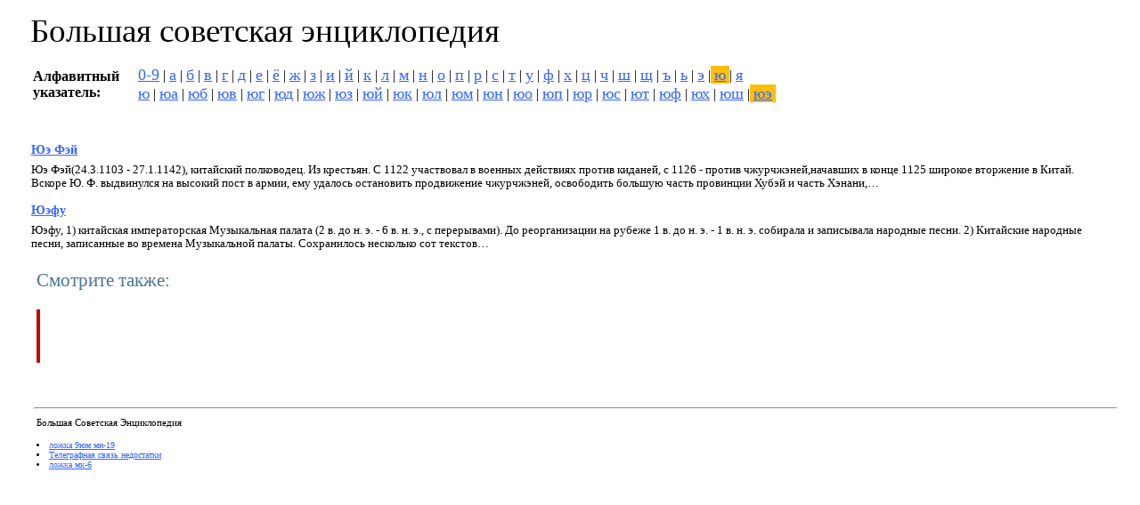

--- FILE ---
content_type: text/html; charset=windows-1251
request_url: http://bse.info-spravka.ru/bse/symb_1020
body_size: 6538
content:
<?xml version="1" encoding="windows-1251"?>
<!DOCTYPE html PUBLIC "-//W3C//DTD XHTML 1.0 Transitional//EN" "http://www.w3.org/TR/xhtml1/DTD/xhtml1-transitional.dtd">
<html xmlns="http://www.w3.org/1999/xhtml" xml:lang="ru" lang="ru">
  <head>
    <meta content="text/html; charset=windows-1251" http-equiv="Content-Type" />
    <title>Термины начинающиеся на "юэ" &mdash; Большая Советская Энциклопедия</title>
    
    <link rel="stylesheet" href="/css/default.css" type="text/css" />
  </head>
<body>

<div class="head"><a href="/">Большая советская энциклопедия</a></div>


<table class="menu">
<tr>
<td class="m_1">Алфавитный<br />указатель:</td>
<td class="m_2">
<div style="display:none"><div id="curr"><div id="id_curr"></div></div></div>
<script language="javascript">
    var cur_block = '1023';
    function menu(id) {
        document.getElementById(cur_block).style.display = 'none';
        document.getElementById(id).style.display = 'block';
        
        document.getElementById('id_'+cur_block).className = 'menu_2';
        document.getElementById('id_'+id).className = 'menu_1';
        
        cur_block = id;
    }
</script>
<div><span class="menu_2"><a href="/bse/symb_9999">0-9</a></span>|<span class="menu_2" id="id_33"><a href="/bse/symb_33" onclick="menu(33); return false;">а</a></span>|<span class="menu_2" id="id_66"><a href="/bse/symb_66" onclick="menu(66); return false;">б</a></span>|<span class="menu_2" id="id_99"><a href="/bse/symb_99" onclick="menu(99); return false;">в</a></span>|<span class="menu_2" id="id_132"><a href="/bse/symb_132" onclick="menu(132); return false;">г</a></span>|<span class="menu_2" id="id_165"><a href="/bse/symb_165" onclick="menu(165); return false;">д</a></span>|<span class="menu_2" id="id_198"><a href="/bse/symb_198" onclick="menu(198); return false;">е</a></span>|<span class="menu_2" id="id_231"><a href="/bse/symb_231" onclick="menu(231); return false;">ё</a></span>|<span class="menu_2" id="id_264"><a href="/bse/symb_264" onclick="menu(264); return false;">ж</a></span>|<span class="menu_2" id="id_297"><a href="/bse/symb_297" onclick="menu(297); return false;">з</a></span>|<span class="menu_2" id="id_330"><a href="/bse/symb_330" onclick="menu(330); return false;">и</a></span>|<span class="menu_2" id="id_363"><a href="/bse/symb_363" onclick="menu(363); return false;">й</a></span>|<span class="menu_2" id="id_396"><a href="/bse/symb_396" onclick="menu(396); return false;">к</a></span>|<span class="menu_2" id="id_429"><a href="/bse/symb_429" onclick="menu(429); return false;">л</a></span>|<span class="menu_2" id="id_462"><a href="/bse/symb_462" onclick="menu(462); return false;">м</a></span>|<span class="menu_2" id="id_495"><a href="/bse/symb_495" onclick="menu(495); return false;">н</a></span>|<span class="menu_2" id="id_528"><a href="/bse/symb_528" onclick="menu(528); return false;">о</a></span>|<span class="menu_2" id="id_561"><a href="/bse/symb_561" onclick="menu(561); return false;">п</a></span>|<span class="menu_2" id="id_594"><a href="/bse/symb_594" onclick="menu(594); return false;">р</a></span>|<span class="menu_2" id="id_627"><a href="/bse/symb_627" onclick="menu(627); return false;">с</a></span>|<span class="menu_2" id="id_660"><a href="/bse/symb_660" onclick="menu(660); return false;">т</a></span>|<span class="menu_2" id="id_693"><a href="/bse/symb_693" onclick="menu(693); return false;">у</a></span>|<span class="menu_2" id="id_726"><a href="/bse/symb_726" onclick="menu(726); return false;">ф</a></span>|<span class="menu_2" id="id_759"><a href="/bse/symb_759" onclick="menu(759); return false;">х</a></span>|<span class="menu_2" id="id_792"><a href="/bse/symb_792" onclick="menu(792); return false;">ц</a></span>|<span class="menu_2" id="id_825"><a href="/bse/symb_825" onclick="menu(825); return false;">ч</a></span>|<span class="menu_2" id="id_858"><a href="/bse/symb_858" onclick="menu(858); return false;">ш</a></span>|<span class="menu_2" id="id_891"><a href="/bse/symb_891" onclick="menu(891); return false;">щ</a></span>|<span class="menu_2" id="id_924"><a href="/bse/symb_924" onclick="menu(924); return false;">ъ</a></span>|<span class="menu_2" id="id_957"><a href="/bse/symb_957" onclick="menu(957); return false;">ь</a></span>|<span class="menu_2" id="id_990"><a href="/bse/symb_990" onclick="menu(990); return false;">э</a></span>|<span class="menu_1" id="id_1023"><a href="/bse/symb_1023" onclick="menu(1023); return false;">ю</a></span>|<span class="menu_2" id="id_1056"><a href="/bse/symb_1056" onclick="menu(1056); return false;">я</a></span></div><div><div id="33" style="display:none"><span class="menu_2"><a href="/bse/symb_33">а</a></span>|<span class="menu_2"><a href="/bse/symb_1">аа</a></span>|<span class="menu_2"><a href="/bse/symb_2">аб</a></span>|<span class="menu_2"><a href="/bse/symb_3">ав</a></span>|<span class="menu_2"><a href="/bse/symb_4">аг</a></span>|<span class="menu_2"><a href="/bse/symb_5">ад</a></span>|<span class="menu_2"><a href="/bse/symb_8">аж</a></span>|<span class="menu_2"><a href="/bse/symb_9">аз</a></span>|<span class="menu_2"><a href="/bse/symb_10">аи</a></span>|<span class="menu_2"><a href="/bse/symb_11">ай</a></span>|<span class="menu_2"><a href="/bse/symb_12">ак</a></span>|<span class="menu_2"><a href="/bse/symb_13">ал</a></span>|<span class="menu_2"><a href="/bse/symb_14">ам</a></span>|<span class="menu_2"><a href="/bse/symb_15">ан</a></span>|<span class="menu_2"><a href="/bse/symb_16">ао</a></span>|<span class="menu_2"><a href="/bse/symb_17">ап</a></span>|<span class="menu_2"><a href="/bse/symb_18">ар</a></span>|<span class="menu_2"><a href="/bse/symb_19">ас</a></span>|<span class="menu_2"><a href="/bse/symb_20">ат</a></span>|<span class="menu_2"><a href="/bse/symb_21">ау</a></span>|<span class="menu_2"><a href="/bse/symb_22">аф</a></span>|<span class="menu_2"><a href="/bse/symb_23">ах</a></span>|<span class="menu_2"><a href="/bse/symb_24">ац</a></span>|<span class="menu_2"><a href="/bse/symb_25">ач</a></span>|<span class="menu_2"><a href="/bse/symb_26">аш</a></span>|<span class="menu_2"><a href="/bse/symb_27">ащ</a></span>|<span class="menu_2"><a href="/bse/symb_30">аэ</a></span>|<span class="menu_2"><a href="/bse/symb_31">аю</a></span>|<span class="menu_2"><a href="/bse/symb_32">ая</a></span></div>
<div id="66" style="display:none"><span class="menu_2"><a href="/bse/symb_66">б</a></span>|<span class="menu_2"><a href="/bse/symb_34">ба</a></span>|<span class="menu_2"><a href="/bse/symb_36">бв</a></span>|<span class="menu_2"><a href="/bse/symb_38">бд</a></span>|<span class="menu_2"><a href="/bse/symb_39">бе</a></span>|<span class="menu_2"><a href="/bse/symb_40">бё</a></span>|<span class="menu_2"><a href="/bse/symb_41">бж</a></span>|<span class="menu_2"><a href="/bse/symb_42">бз</a></span>|<span class="menu_2"><a href="/bse/symb_43">би</a></span>|<span class="menu_2"><a href="/bse/symb_46">бл</a></span>|<span class="menu_2"><a href="/bse/symb_49">бо</a></span>|<span class="menu_2"><a href="/bse/symb_50">бп</a></span>|<span class="menu_2"><a href="/bse/symb_51">бр</a></span>|<span class="menu_2"><a href="/bse/symb_54">бу</a></span>|<span class="menu_2"><a href="/bse/symb_56">бх</a></span>|<span class="menu_2"><a href="/bse/symb_62">бь</a></span>|<span class="menu_2"><a href="/bse/symb_63">бэ</a></span>|<span class="menu_2"><a href="/bse/symb_64">бю</a></span>|<span class="menu_2"><a href="/bse/symb_65">бя</a></span></div>
<div id="99" style="display:none"><span class="menu_2"><a href="/bse/symb_99">в</a></span>|<span class="menu_2"><a href="/bse/symb_67">ва</a></span>|<span class="menu_2"><a href="/bse/symb_69">вв</a></span>|<span class="menu_2"><a href="/bse/symb_70">вг</a></span>|<span class="menu_2"><a href="/bse/symb_71">вд</a></span>|<span class="menu_2"><a href="/bse/symb_72">ве</a></span>|<span class="menu_2"><a href="/bse/symb_73">вё</a></span>|<span class="menu_2"><a href="/bse/symb_75">вз</a></span>|<span class="menu_2"><a href="/bse/symb_76">ви</a></span>|<span class="menu_2"><a href="/bse/symb_78">вк</a></span>|<span class="menu_2"><a href="/bse/symb_79">вл</a></span>|<span class="menu_2"><a href="/bse/symb_80">вм</a></span>|<span class="menu_2"><a href="/bse/symb_81">вн</a></span>|<span class="menu_2"><a href="/bse/symb_82">во</a></span>|<span class="menu_2"><a href="/bse/symb_83">вп</a></span>|<span class="menu_2"><a href="/bse/symb_84">вр</a></span>|<span class="menu_2"><a href="/bse/symb_85">вс</a></span>|<span class="menu_2"><a href="/bse/symb_86">вт</a></span>|<span class="menu_2"><a href="/bse/symb_87">ву</a></span>|<span class="menu_2"><a href="/bse/symb_88">вф</a></span>|<span class="menu_2"><a href="/bse/symb_89">вх</a></span>|<span class="menu_2"><a href="/bse/symb_90">вц</a></span>|<span class="menu_2"><a href="/bse/symb_91">вч</a></span>|<span class="menu_2"><a href="/bse/symb_92">вш</a></span>|<span class="menu_2"><a href="/bse/symb_93">вщ</a></span>|<span class="menu_2"><a href="/bse/symb_95">вь</a></span>|<span class="menu_2"><a href="/bse/symb_96">вэ</a></span>|<span class="menu_2"><a href="/bse/symb_97">вю</a></span>|<span class="menu_2"><a href="/bse/symb_98">вя</a></span></div>
<div id="132" style="display:none"><span class="menu_2"><a href="/bse/symb_132">г</a></span>|<span class="menu_2"><a href="/bse/symb_100">га</a></span>|<span class="menu_2"><a href="/bse/symb_101">гб</a></span>|<span class="menu_2"><a href="/bse/symb_102">гв</a></span>|<span class="menu_2"><a href="/bse/symb_104">гд</a></span>|<span class="menu_2"><a href="/bse/symb_105">ге</a></span>|<span class="menu_2"><a href="/bse/symb_106">гё</a></span>|<span class="menu_2"><a href="/bse/symb_107">гж</a></span>|<span class="menu_2"><a href="/bse/symb_108">гз</a></span>|<span class="menu_2"><a href="/bse/symb_109">ги</a></span>|<span class="menu_2"><a href="/bse/symb_112">гл</a></span>|<span class="menu_2"><a href="/bse/symb_113">гм</a></span>|<span class="menu_2"><a href="/bse/symb_114">гн</a></span>|<span class="menu_2"><a href="/bse/symb_115">го</a></span>|<span class="menu_2"><a href="/bse/symb_116">гп</a></span>|<span class="menu_2"><a href="/bse/symb_117">гр</a></span>|<span class="menu_2"><a href="/bse/symb_118">гс</a></span>|<span class="menu_2"><a href="/bse/symb_120">гу</a></span>|<span class="menu_2"><a href="/bse/symb_122">гх</a></span>|<span class="menu_2"><a href="/bse/symb_128">гь</a></span>|<span class="menu_2"><a href="/bse/symb_129">гэ</a></span>|<span class="menu_2"><a href="/bse/symb_130">гю</a></span>|<span class="menu_2"><a href="/bse/symb_131">гя</a></span></div>
<div id="165" style="display:none"><span class="menu_2"><a href="/bse/symb_165">д</a></span>|<span class="menu_2"><a href="/bse/symb_133">да</a></span>|<span class="menu_2"><a href="/bse/symb_135">дв</a></span>|<span class="menu_2"><a href="/bse/symb_137">дд</a></span>|<span class="menu_2"><a href="/bse/symb_138">де</a></span>|<span class="menu_2"><a href="/bse/symb_139">дё</a></span>|<span class="menu_2"><a href="/bse/symb_140">дж</a></span>|<span class="menu_2"><a href="/bse/symb_141">дз</a></span>|<span class="menu_2"><a href="/bse/symb_142">ди</a></span>|<span class="menu_2"><a href="/bse/symb_145">дл</a></span>|<span class="menu_2"><a href="/bse/symb_146">дм</a></span>|<span class="menu_2"><a href="/bse/symb_147">дн</a></span>|<span class="menu_2"><a href="/bse/symb_148">до</a></span>|<span class="menu_2"><a href="/bse/symb_149">дп</a></span>|<span class="menu_2"><a href="/bse/symb_150">др</a></span>|<span class="menu_2"><a href="/bse/symb_153">ду</a></span>|<span class="menu_2"><a href="/bse/symb_155">дх</a></span>|<span class="menu_2"><a href="/bse/symb_161">дь</a></span>|<span class="menu_2"><a href="/bse/symb_162">дэ</a></span>|<span class="menu_2"><a href="/bse/symb_163">дю</a></span>|<span class="menu_2"><a href="/bse/symb_164">дя</a></span></div>
<div id="198" style="display:none"><span class="menu_2"><a href="/bse/symb_198">е</a></span>|<span class="menu_2"><a href="/bse/symb_166">еа</a></span>|<span class="menu_2"><a href="/bse/symb_168">ев</a></span>|<span class="menu_2"><a href="/bse/symb_169">ег</a></span>|<span class="menu_2"><a href="/bse/symb_170">ед</a></span>|<span class="menu_2"><a href="/bse/symb_173">еж</a></span>|<span class="menu_2"><a href="/bse/symb_174">ез</a></span>|<span class="menu_2"><a href="/bse/symb_176">ей</a></span>|<span class="menu_2"><a href="/bse/symb_177">ек</a></span>|<span class="menu_2"><a href="/bse/symb_178">ел</a></span>|<span class="menu_2"><a href="/bse/symb_179">ем</a></span>|<span class="menu_2"><a href="/bse/symb_180">ен</a></span>|<span class="menu_2"><a href="/bse/symb_181">ео</a></span>|<span class="menu_2"><a href="/bse/symb_182">еп</a></span>|<span class="menu_2"><a href="/bse/symb_183">ер</a></span>|<span class="menu_2"><a href="/bse/symb_184">ес</a></span>|<span class="menu_2"><a href="/bse/symb_185">ет</a></span>|<span class="menu_2"><a href="/bse/symb_187">еф</a></span>|<span class="menu_2"><a href="/bse/symb_188">ех</a></span>|<span class="menu_2"><a href="/bse/symb_191">еш</a></span>|<span class="menu_2"><a href="/bse/symb_195">еэ</a></span>|<span class="menu_2"><a href="/bse/symb_197">ея</a></span></div>
<div id="231" style="display:none"><span class="menu_2"><a href="/bse/symb_231">ё</a></span>|<span class="menu_2"><a href="/bse/symb_203">ёд</a></span>|<span class="menu_2"><a href="/bse/symb_206">ёж</a></span>|<span class="menu_2"><a href="/bse/symb_212">ём</a></span>|<span class="menu_2"><a href="/bse/symb_216">ёр</a></span>|<span class="menu_2"><a href="/bse/symb_217">ёс</a></span>|<span class="menu_2"><a href="/bse/symb_221">ёх</a></span></div>
<div id="264" style="display:none"><span class="menu_2"><a href="/bse/symb_264">ж</a></span>|<span class="menu_2"><a href="/bse/symb_232">жа</a></span>|<span class="menu_2"><a href="/bse/symb_233">жб</a></span>|<span class="menu_2"><a href="/bse/symb_234">жв</a></span>|<span class="menu_2"><a href="/bse/symb_235">жг</a></span>|<span class="menu_2"><a href="/bse/symb_236">жд</a></span>|<span class="menu_2"><a href="/bse/symb_237">же</a></span>|<span class="menu_2"><a href="/bse/symb_238">жё</a></span>|<span class="menu_2"><a href="/bse/symb_241">жи</a></span>|<span class="menu_2"><a href="/bse/symb_244">жл</a></span>|<span class="menu_2"><a href="/bse/symb_245">жм</a></span>|<span class="menu_2"><a href="/bse/symb_246">жн</a></span>|<span class="menu_2"><a href="/bse/symb_247">жо</a></span>|<span class="menu_2"><a href="/bse/symb_249">жр</a></span>|<span class="menu_2"><a href="/bse/symb_252">жу</a></span>|<span class="menu_2"><a href="/bse/symb_261">жэ</a></span>|<span class="menu_2"><a href="/bse/symb_262">жю</a></span>|<span class="menu_2"><a href="/bse/symb_263">жя</a></span></div>
<div id="297" style="display:none"><span class="menu_2"><a href="/bse/symb_297">з</a></span>|<span class="menu_2"><a href="/bse/symb_265">за</a></span>|<span class="menu_2"><a href="/bse/symb_266">зб</a></span>|<span class="menu_2"><a href="/bse/symb_267">зв</a></span>|<span class="menu_2"><a href="/bse/symb_268">зг</a></span>|<span class="menu_2"><a href="/bse/symb_269">зд</a></span>|<span class="menu_2"><a href="/bse/symb_270">зе</a></span>|<span class="menu_2"><a href="/bse/symb_271">зё</a></span>|<span class="menu_2"><a href="/bse/symb_274">зи</a></span>|<span class="menu_2"><a href="/bse/symb_277">зл</a></span>|<span class="menu_2"><a href="/bse/symb_278">зм</a></span>|<span class="menu_2"><a href="/bse/symb_279">зн</a></span>|<span class="menu_2"><a href="/bse/symb_280">зо</a></span>|<span class="menu_2"><a href="/bse/symb_282">зр</a></span>|<span class="menu_2"><a href="/bse/symb_285">зу</a></span>|<span class="menu_2"><a href="/bse/symb_295">зю</a></span>|<span class="menu_2"><a href="/bse/symb_296">зя</a></span></div>
<div id="330" style="display:none"><span class="menu_2"><a href="/bse/symb_330">и</a></span>|<span class="menu_2"><a href="/bse/symb_298">иа</a></span>|<span class="menu_2"><a href="/bse/symb_299">иб</a></span>|<span class="menu_2"><a href="/bse/symb_300">ив</a></span>|<span class="menu_2"><a href="/bse/symb_301">иг</a></span>|<span class="menu_2"><a href="/bse/symb_302">ид</a></span>|<span class="menu_2"><a href="/bse/symb_303">ие</a></span>|<span class="menu_2"><a href="/bse/symb_305">иж</a></span>|<span class="menu_2"><a href="/bse/symb_306">из</a></span>|<span class="menu_2"><a href="/bse/symb_307">ии</a></span>|<span class="menu_2"><a href="/bse/symb_308">ий</a></span>|<span class="menu_2"><a href="/bse/symb_309">ик</a></span>|<span class="menu_2"><a href="/bse/symb_310">ил</a></span>|<span class="menu_2"><a href="/bse/symb_311">им</a></span>|<span class="menu_2"><a href="/bse/symb_312">ин</a></span>|<span class="menu_2"><a href="/bse/symb_313">ио</a></span>|<span class="menu_2"><a href="/bse/symb_314">ип</a></span>|<span class="menu_2"><a href="/bse/symb_315">ир</a></span>|<span class="menu_2"><a href="/bse/symb_316">ис</a></span>|<span class="menu_2"><a href="/bse/symb_317">ит</a></span>|<span class="menu_2"><a href="/bse/symb_318">иу</a></span>|<span class="menu_2"><a href="/bse/symb_319">иф</a></span>|<span class="menu_2"><a href="/bse/symb_320">их</a></span>|<span class="menu_2"><a href="/bse/symb_321">иц</a></span>|<span class="menu_2"><a href="/bse/symb_322">ич</a></span>|<span class="menu_2"><a href="/bse/symb_323">иш</a></span>|<span class="menu_2"><a href="/bse/symb_328">ию</a></span>|<span class="menu_2"><a href="/bse/symb_329">ия</a></span></div>
<div id="363" style="display:none"><span class="menu_2"><a href="/bse/symb_363">й</a></span>|<span class="menu_2"><a href="/bse/symb_336">йе</a></span>|<span class="menu_2"><a href="/bse/symb_340">йи</a></span>|<span class="menu_2"><a href="/bse/symb_343">йл</a></span>|<span class="menu_2"><a href="/bse/symb_346">йо</a></span></div>
<div id="396" style="display:none"><span class="menu_2"><a href="/bse/symb_396">к</a></span>|<span class="menu_2"><a href="/bse/symb_364">ка</a></span>|<span class="menu_2"><a href="/bse/symb_366">кв</a></span>|<span class="menu_2"><a href="/bse/symb_369">ке</a></span>|<span class="menu_2"><a href="/bse/symb_370">кё</a></span>|<span class="menu_2"><a href="/bse/symb_372">кз</a></span>|<span class="menu_2"><a href="/bse/symb_373">ки</a></span>|<span class="menu_2"><a href="/bse/symb_376">кл</a></span>|<span class="menu_2"><a href="/bse/symb_377">км</a></span>|<span class="menu_2"><a href="/bse/symb_378">кн</a></span>|<span class="menu_2"><a href="/bse/symb_379">ко</a></span>|<span class="menu_2"><a href="/bse/symb_380">кп</a></span>|<span class="menu_2"><a href="/bse/symb_381">кр</a></span>|<span class="menu_2"><a href="/bse/symb_382">кс</a></span>|<span class="menu_2"><a href="/bse/symb_383">кт</a></span>|<span class="menu_2"><a href="/bse/symb_384">ку</a></span>|<span class="menu_2"><a href="/bse/symb_386">кх</a></span>|<span class="menu_2"><a href="/bse/symb_389">кш</a></span>|<span class="menu_2"><a href="/bse/symb_392">кь</a></span>|<span class="menu_2"><a href="/bse/symb_393">кэ</a></span>|<span class="menu_2"><a href="/bse/symb_394">кю</a></span>|<span class="menu_2"><a href="/bse/symb_395">кя</a></span></div>
<div id="429" style="display:none"><span class="menu_2"><a href="/bse/symb_429">л</a></span>|<span class="menu_2"><a href="/bse/symb_397">ла</a></span>|<span class="menu_2"><a href="/bse/symb_402">ле</a></span>|<span class="menu_2"><a href="/bse/symb_403">лё</a></span>|<span class="menu_2"><a href="/bse/symb_404">лж</a></span>|<span class="menu_2"><a href="/bse/symb_406">ли</a></span>|<span class="menu_2"><a href="/bse/symb_409">лл</a></span>|<span class="menu_2"><a href="/bse/symb_412">ло</a></span>|<span class="menu_2"><a href="/bse/symb_417">лу</a></span>|<span class="menu_2"><a href="/bse/symb_419">лх</a></span>|<span class="menu_2"><a href="/bse/symb_421">лч</a></span>|<span class="menu_2"><a href="/bse/symb_425">ль</a></span>|<span class="menu_2"><a href="/bse/symb_426">лэ</a></span>|<span class="menu_2"><a href="/bse/symb_427">лю</a></span>|<span class="menu_2"><a href="/bse/symb_428">ля</a></span></div>
<div id="462" style="display:none"><span class="menu_2"><a href="/bse/symb_462">м</a></span>|<span class="menu_2"><a href="/bse/symb_430">ма</a></span>|<span class="menu_2"><a href="/bse/symb_431">мб</a></span>|<span class="menu_2"><a href="/bse/symb_432">мв</a></span>|<span class="menu_2"><a href="/bse/symb_433">мг</a></span>|<span class="menu_2"><a href="/bse/symb_434">мд</a></span>|<span class="menu_2"><a href="/bse/symb_435">ме</a></span>|<span class="menu_2"><a href="/bse/symb_436">мё</a></span>|<span class="menu_2"><a href="/bse/symb_437">мж</a></span>|<span class="menu_2"><a href="/bse/symb_438">мз</a></span>|<span class="menu_2"><a href="/bse/symb_439">ми</a></span>|<span class="menu_2"><a href="/bse/symb_441">мк</a></span>|<span class="menu_2"><a href="/bse/symb_442">мл</a></span>|<span class="menu_2"><a href="/bse/symb_444">мн</a></span>|<span class="menu_2"><a href="/bse/symb_445">мо</a></span>|<span class="menu_2"><a href="/bse/symb_446">мп</a></span>|<span class="menu_2"><a href="/bse/symb_447">мр</a></span>|<span class="menu_2"><a href="/bse/symb_448">мс</a></span>|<span class="menu_2"><a href="/bse/symb_449">мт</a></span>|<span class="menu_2"><a href="/bse/symb_450">му</a></span>|<span class="menu_2"><a href="/bse/symb_452">мх</a></span>|<span class="menu_2"><a href="/bse/symb_453">мц</a></span>|<span class="menu_2"><a href="/bse/symb_455">мш</a></span>|<span class="menu_2"><a href="/bse/symb_458">мь</a></span>|<span class="menu_2"><a href="/bse/symb_459">мэ</a></span>|<span class="menu_2"><a href="/bse/symb_460">мю</a></span>|<span class="menu_2"><a href="/bse/symb_461">мя</a></span></div>
<div id="495" style="display:none"><span class="menu_2"><a href="/bse/symb_495">н</a></span>|<span class="menu_2"><a href="/bse/symb_463">на</a></span>|<span class="menu_2"><a href="/bse/symb_466">нг</a></span>|<span class="menu_2"><a href="/bse/symb_467">нд</a></span>|<span class="menu_2"><a href="/bse/symb_468">не</a></span>|<span class="menu_2"><a href="/bse/symb_469">нё</a></span>|<span class="menu_2"><a href="/bse/symb_471">нз</a></span>|<span class="menu_2"><a href="/bse/symb_472">ни</a></span>|<span class="menu_2"><a href="/bse/symb_474">нк</a></span>|<span class="menu_2"><a href="/bse/symb_478">но</a></span>|<span class="menu_2"><a href="/bse/symb_480">нр</a></span>|<span class="menu_2"><a href="/bse/symb_481">нс</a></span>|<span class="menu_2"><a href="/bse/symb_483">ну</a></span>|<span class="menu_2"><a href="/bse/symb_487">нч</a></span>|<span class="menu_2"><a href="/bse/symb_491">нь</a></span>|<span class="menu_2"><a href="/bse/symb_492">нэ</a></span>|<span class="menu_2"><a href="/bse/symb_493">ню</a></span>|<span class="menu_2"><a href="/bse/symb_494">ня</a></span></div>
<div id="528" style="display:none"><span class="menu_2"><a href="/bse/symb_528">о</a></span>|<span class="menu_2"><a href="/bse/symb_496">оа</a></span>|<span class="menu_2"><a href="/bse/symb_497">об</a></span>|<span class="menu_2"><a href="/bse/symb_498">ов</a></span>|<span class="menu_2"><a href="/bse/symb_499">ог</a></span>|<span class="menu_2"><a href="/bse/symb_500">од</a></span>|<span class="menu_2"><a href="/bse/symb_503">ож</a></span>|<span class="menu_2"><a href="/bse/symb_504">оз</a></span>|<span class="menu_2"><a href="/bse/symb_505">ои</a></span>|<span class="menu_2"><a href="/bse/symb_506">ой</a></span>|<span class="menu_2"><a href="/bse/symb_507">ок</a></span>|<span class="menu_2"><a href="/bse/symb_508">ол</a></span>|<span class="menu_2"><a href="/bse/symb_509">ом</a></span>|<span class="menu_2"><a href="/bse/symb_510">он</a></span>|<span class="menu_2"><a href="/bse/symb_511">оо</a></span>|<span class="menu_2"><a href="/bse/symb_512">оп</a></span>|<span class="menu_2"><a href="/bse/symb_513">ор</a></span>|<span class="menu_2"><a href="/bse/symb_514">ос</a></span>|<span class="menu_2"><a href="/bse/symb_515">от</a></span>|<span class="menu_2"><a href="/bse/symb_516">оу</a></span>|<span class="menu_2"><a href="/bse/symb_517">оф</a></span>|<span class="menu_2"><a href="/bse/symb_518">ох</a></span>|<span class="menu_2"><a href="/bse/symb_519">оц</a></span>|<span class="menu_2"><a href="/bse/symb_520">оч</a></span>|<span class="menu_2"><a href="/bse/symb_521">ош</a></span>|<span class="menu_2"><a href="/bse/symb_522">ощ</a></span>|<span class="menu_2"><a href="/bse/symb_527">оя</a></span></div>
<div id="561" style="display:none"><span class="menu_2"><a href="/bse/symb_561">п</a></span>|<span class="menu_2"><a href="/bse/symb_529">па</a></span>|<span class="menu_2"><a href="/bse/symb_534">пе</a></span>|<span class="menu_2"><a href="/bse/symb_535">пё</a></span>|<span class="menu_2"><a href="/bse/symb_538">пи</a></span>|<span class="menu_2"><a href="/bse/symb_541">пл</a></span>|<span class="menu_2"><a href="/bse/symb_543">пн</a></span>|<span class="menu_2"><a href="/bse/symb_544">по</a></span>|<span class="menu_2"><a href="/bse/symb_545">пп</a></span>|<span class="menu_2"><a href="/bse/symb_546">пр</a></span>|<span class="menu_2"><a href="/bse/symb_547">пс</a></span>|<span class="menu_2"><a href="/bse/symb_548">пт</a></span>|<span class="menu_2"><a href="/bse/symb_549">пу</a></span>|<span class="menu_2"><a href="/bse/symb_550">пф</a></span>|<span class="menu_2"><a href="/bse/symb_551">пх</a></span>|<span class="menu_2"><a href="/bse/symb_553">пч</a></span>|<span class="menu_2"><a href="/bse/symb_554">пш</a></span>|<span class="menu_2"><a href="/bse/symb_557">пь</a></span>|<span class="menu_2"><a href="/bse/symb_558">пэ</a></span>|<span class="menu_2"><a href="/bse/symb_559">пю</a></span>|<span class="menu_2"><a href="/bse/symb_560">пя</a></span></div>
<div id="594" style="display:none"><span class="menu_2"><a href="/bse/symb_594">р</a></span>|<span class="menu_2"><a href="/bse/symb_562">ра</a></span>|<span class="menu_2"><a href="/bse/symb_564">рв</a></span>|<span class="menu_2"><a href="/bse/symb_566">рд</a></span>|<span class="menu_2"><a href="/bse/symb_567">ре</a></span>|<span class="menu_2"><a href="/bse/symb_568">рё</a></span>|<span class="menu_2"><a href="/bse/symb_569">рж</a></span>|<span class="menu_2"><a href="/bse/symb_571">ри</a></span>|<span class="menu_2"><a href="/bse/symb_573">рк</a></span>|<span class="menu_2"><a href="/bse/symb_576">рн</a></span>|<span class="menu_2"><a href="/bse/symb_577">ро</a></span>|<span class="menu_2"><a href="/bse/symb_578">рп</a></span>|<span class="menu_2"><a href="/bse/symb_580">рс</a></span>|<span class="menu_2"><a href="/bse/symb_581">рт</a></span>|<span class="menu_2"><a href="/bse/symb_582">ру</a></span>|<span class="menu_2"><a href="/bse/symb_587">рш</a></span>|<span class="menu_2"><a href="/bse/symb_591">рэ</a></span>|<span class="menu_2"><a href="/bse/symb_592">рю</a></span>|<span class="menu_2"><a href="/bse/symb_593">ря</a></span></div>
<div id="627" style="display:none"><span class="menu_2"><a href="/bse/symb_627">с</a></span>|<span class="menu_2"><a href="/bse/symb_595">са</a></span>|<span class="menu_2"><a href="/bse/symb_596">сб</a></span>|<span class="menu_2"><a href="/bse/symb_597">св</a></span>|<span class="menu_2"><a href="/bse/symb_598">сг</a></span>|<span class="menu_2"><a href="/bse/symb_599">сд</a></span>|<span class="menu_2"><a href="/bse/symb_600">се</a></span>|<span class="menu_2"><a href="/bse/symb_601">сё</a></span>|<span class="menu_2"><a href="/bse/symb_602">сж</a></span>|<span class="menu_2"><a href="/bse/symb_604">си</a></span>|<span class="menu_2"><a href="/bse/symb_606">ск</a></span>|<span class="menu_2"><a href="/bse/symb_607">сл</a></span>|<span class="menu_2"><a href="/bse/symb_608">см</a></span>|<span class="menu_2"><a href="/bse/symb_609">сн</a></span>|<span class="menu_2"><a href="/bse/symb_610">со</a></span>|<span class="menu_2"><a href="/bse/symb_611">сп</a></span>|<span class="menu_2"><a href="/bse/symb_612">ср</a></span>|<span class="menu_2"><a href="/bse/symb_613">сс</a></span>|<span class="menu_2"><a href="/bse/symb_614">ст</a></span>|<span class="menu_2"><a href="/bse/symb_615">су</a></span>|<span class="menu_2"><a href="/bse/symb_616">сф</a></span>|<span class="menu_2"><a href="/bse/symb_617">сх</a></span>|<span class="menu_2"><a href="/bse/symb_618">сц</a></span>|<span class="menu_2"><a href="/bse/symb_619">сч</a></span>|<span class="menu_2"><a href="/bse/symb_620">сш</a></span>|<span class="menu_2"><a href="/bse/symb_622">съ</a></span>|<span class="menu_2"><a href="/bse/symb_623">сь</a></span>|<span class="menu_2"><a href="/bse/symb_624">сэ</a></span>|<span class="menu_2"><a href="/bse/symb_625">сю</a></span>|<span class="menu_2"><a href="/bse/symb_626">ся</a></span></div>
<div id="660" style="display:none"><span class="menu_2"><a href="/bse/symb_660">т</a></span>|<span class="menu_2"><a href="/bse/symb_628">та</a></span>|<span class="menu_2"><a href="/bse/symb_629">тб</a></span>|<span class="menu_2"><a href="/bse/symb_630">тв</a></span>|<span class="menu_2"><a href="/bse/symb_633">те</a></span>|<span class="menu_2"><a href="/bse/symb_634">тё</a></span>|<span class="menu_2"><a href="/bse/symb_637">ти</a></span>|<span class="menu_2"><a href="/bse/symb_639">тк</a></span>|<span class="menu_2"><a href="/bse/symb_640">тл</a></span>|<span class="menu_2"><a href="/bse/symb_641">тм</a></span>|<span class="menu_2"><a href="/bse/symb_643">то</a></span>|<span class="menu_2"><a href="/bse/symb_645">тр</a></span>|<span class="menu_2"><a href="/bse/symb_646">тс</a></span>|<span class="menu_2"><a href="/bse/symb_648">ту</a></span>|<span class="menu_2"><a href="/bse/symb_650">тх</a></span>|<span class="menu_2"><a href="/bse/symb_651">тц</a></span>|<span class="menu_2"><a href="/bse/symb_652">тч</a></span>|<span class="menu_2"><a href="/bse/symb_653">тш</a></span>|<span class="menu_2"><a href="/bse/symb_656">ть</a></span>|<span class="menu_2"><a href="/bse/symb_657">тэ</a></span>|<span class="menu_2"><a href="/bse/symb_658">тю</a></span>|<span class="menu_2"><a href="/bse/symb_659">тя</a></span></div>
<div id="693" style="display:none"><span class="menu_2"><a href="/bse/symb_693">у</a></span>|<span class="menu_2"><a href="/bse/symb_661">уа</a></span>|<span class="menu_2"><a href="/bse/symb_662">уб</a></span>|<span class="menu_2"><a href="/bse/symb_663">ув</a></span>|<span class="menu_2"><a href="/bse/symb_664">уг</a></span>|<span class="menu_2"><a href="/bse/symb_665">уд</a></span>|<span class="menu_2"><a href="/bse/symb_666">уе</a></span>|<span class="menu_2"><a href="/bse/symb_668">уж</a></span>|<span class="menu_2"><a href="/bse/symb_669">уз</a></span>|<span class="menu_2"><a href="/bse/symb_670">уи</a></span>|<span class="menu_2"><a href="/bse/symb_671">уй</a></span>|<span class="menu_2"><a href="/bse/symb_672">ук</a></span>|<span class="menu_2"><a href="/bse/symb_673">ул</a></span>|<span class="menu_2"><a href="/bse/symb_674">ум</a></span>|<span class="menu_2"><a href="/bse/symb_675">ун</a></span>|<span class="menu_2"><a href="/bse/symb_676">уо</a></span>|<span class="menu_2"><a href="/bse/symb_677">уп</a></span>|<span class="menu_2"><a href="/bse/symb_678">ур</a></span>|<span class="menu_2"><a href="/bse/symb_679">ус</a></span>|<span class="menu_2"><a href="/bse/symb_680">ут</a></span>|<span class="menu_2"><a href="/bse/symb_682">уф</a></span>|<span class="menu_2"><a href="/bse/symb_683">ух</a></span>|<span class="menu_2"><a href="/bse/symb_684">уц</a></span>|<span class="menu_2"><a href="/bse/symb_685">уч</a></span>|<span class="menu_2"><a href="/bse/symb_686">уш</a></span>|<span class="menu_2"><a href="/bse/symb_687">ущ</a></span>|<span class="menu_2"><a href="/bse/symb_690">уэ</a></span>|<span class="menu_2"><a href="/bse/symb_691">ую</a></span>|<span class="menu_2"><a href="/bse/symb_692">уя</a></span></div>
<div id="726" style="display:none"><span class="menu_2"><a href="/bse/symb_726">ф</a></span>|<span class="menu_2"><a href="/bse/symb_694">фа</a></span>|<span class="menu_2"><a href="/bse/symb_695">фб</a></span>|<span class="menu_2"><a href="/bse/symb_699">фе</a></span>|<span class="menu_2"><a href="/bse/symb_700">фё</a></span>|<span class="menu_2"><a href="/bse/symb_702">фз</a></span>|<span class="menu_2"><a href="/bse/symb_703">фи</a></span>|<span class="menu_2"><a href="/bse/symb_706">фл</a></span>|<span class="menu_2"><a href="/bse/symb_709">фо</a></span>|<span class="menu_2"><a href="/bse/symb_711">фр</a></span>|<span class="menu_2"><a href="/bse/symb_713">фт</a></span>|<span class="menu_2"><a href="/bse/symb_714">фу</a></span>|<span class="menu_2"><a href="/bse/symb_722">фь</a></span>|<span class="menu_2"><a href="/bse/symb_723">фэ</a></span>|<span class="menu_2"><a href="/bse/symb_724">фю</a></span></div>
<div id="759" style="display:none"><span class="menu_2"><a href="/bse/symb_759">х</a></span>|<span class="menu_2"><a href="/bse/symb_727">ха</a></span>|<span class="menu_2"><a href="/bse/symb_729">хв</a></span>|<span class="menu_2"><a href="/bse/symb_731">хд</a></span>|<span class="menu_2"><a href="/bse/symb_732">хе</a></span>|<span class="menu_2"><a href="/bse/symb_733">хё</a></span>|<span class="menu_2"><a href="/bse/symb_736">хи</a></span>|<span class="menu_2"><a href="/bse/symb_739">хл</a></span>|<span class="menu_2"><a href="/bse/symb_740">хм</a></span>|<span class="menu_2"><a href="/bse/symb_741">хн</a></span>|<span class="menu_2"><a href="/bse/symb_742">хо</a></span>|<span class="menu_2"><a href="/bse/symb_744">хр</a></span>|<span class="menu_2"><a href="/bse/symb_746">хт</a></span>|<span class="menu_2"><a href="/bse/symb_747">ху</a></span>|<span class="menu_2"><a href="/bse/symb_752">хш</a></span>|<span class="menu_2"><a href="/bse/symb_755">хь</a></span>|<span class="menu_2"><a href="/bse/symb_756">хэ</a></span>|<span class="menu_2"><a href="/bse/symb_757">хю</a></span>|<span class="menu_2"><a href="/bse/symb_758">хя</a></span></div>
<div id="792" style="display:none"><span class="menu_2"><a href="/bse/symb_792">ц</a></span>|<span class="menu_2"><a href="/bse/symb_760">ца</a></span>|<span class="menu_2"><a href="/bse/symb_762">цв</a></span>|<span class="menu_2"><a href="/bse/symb_764">цд</a></span>|<span class="menu_2"><a href="/bse/symb_765">це</a></span>|<span class="menu_2"><a href="/bse/symb_766">цё</a></span>|<span class="menu_2"><a href="/bse/symb_768">цз</a></span>|<span class="menu_2"><a href="/bse/symb_769">ци</a></span>|<span class="menu_2"><a href="/bse/symb_771">цк</a></span>|<span class="menu_2"><a href="/bse/symb_773">цм</a></span>|<span class="menu_2"><a href="/bse/symb_774">цн</a></span>|<span class="menu_2"><a href="/bse/symb_775">цо</a></span>|<span class="menu_2"><a href="/bse/symb_777">цр</a></span>|<span class="menu_2"><a href="/bse/symb_778">цс</a></span>|<span class="menu_2"><a href="/bse/symb_780">цу</a></span>|<span class="menu_2"><a href="/bse/symb_782">цх</a></span>|<span class="menu_2"><a href="/bse/symb_789">цэ</a></span>|<span class="menu_2"><a href="/bse/symb_790">цю</a></span>|<span class="menu_2"><a href="/bse/symb_791">ця</a></span></div>
<div id="825" style="display:none"><span class="menu_2"><a href="/bse/symb_825">ч</a></span>|<span class="menu_2"><a href="/bse/symb_793">ча</a></span>|<span class="menu_2"><a href="/bse/symb_798">че</a></span>|<span class="menu_2"><a href="/bse/symb_799">чё</a></span>|<span class="menu_2"><a href="/bse/symb_800">чж</a></span>|<span class="menu_2"><a href="/bse/symb_802">чи</a></span>|<span class="menu_2"><a href="/bse/symb_804">чк</a></span>|<span class="menu_2"><a href="/bse/symb_805">чл</a></span>|<span class="menu_2"><a href="/bse/symb_806">чм</a></span>|<span class="menu_2"><a href="/bse/symb_808">чо</a></span>|<span class="menu_2"><a href="/bse/symb_810">чр</a></span>|<span class="menu_2"><a href="/bse/symb_812">чт</a></span>|<span class="menu_2"><a href="/bse/symb_813">чу</a></span>|<span class="menu_2"><a href="/bse/symb_815">чх</a></span>|<span class="menu_2"><a href="/bse/symb_821">чь</a></span>|<span class="menu_2"><a href="/bse/symb_822">чэ</a></span>|<span class="menu_2"><a href="/bse/symb_823">чю</a></span></div>
<div id="858" style="display:none"><span class="menu_2"><a href="/bse/symb_858">ш</a></span>|<span class="menu_2"><a href="/bse/symb_826">ша</a></span>|<span class="menu_2"><a href="/bse/symb_828">шв</a></span>|<span class="menu_2"><a href="/bse/symb_831">ше</a></span>|<span class="menu_2"><a href="/bse/symb_832">шё</a></span>|<span class="menu_2"><a href="/bse/symb_835">ши</a></span>|<span class="menu_2"><a href="/bse/symb_837">шк</a></span>|<span class="menu_2"><a href="/bse/symb_838">шл</a></span>|<span class="menu_2"><a href="/bse/symb_839">шм</a></span>|<span class="menu_2"><a href="/bse/symb_840">шн</a></span>|<span class="menu_2"><a href="/bse/symb_841">шо</a></span>|<span class="menu_2"><a href="/bse/symb_842">шп</a></span>|<span class="menu_2"><a href="/bse/symb_843">шр</a></span>|<span class="menu_2"><a href="/bse/symb_845">шт</a></span>|<span class="menu_2"><a href="/bse/symb_846">шу</a></span>|<span class="menu_2"><a href="/bse/symb_848">шх</a></span>|<span class="menu_2"><a href="/bse/symb_855">шэ</a></span>|<span class="menu_2"><a href="/bse/symb_856">шю</a></span>|<span class="menu_2"><a href="/bse/symb_857">шя</a></span></div>
<div id="891" style="display:none"><span class="menu_2"><a href="/bse/symb_891">щ</a></span>|<span class="menu_2"><a href="/bse/symb_859">ща</a></span>|<span class="menu_2"><a href="/bse/symb_864">ще</a></span>|<span class="menu_2"><a href="/bse/symb_865">щё</a></span>|<span class="menu_2"><a href="/bse/symb_868">щи</a></span>|<span class="menu_2"><a href="/bse/symb_874">що</a></span>|<span class="menu_2"><a href="/bse/symb_879">щу</a></span></div>
<div id="924" style="display:none"><span class="menu_2"><a href="/bse/symb_924">ъ</a></span>|</div>
<div id="957" style="display:none"><span class="menu_2"><a href="/bse/symb_957">ь</a></span>|</div>
<div id="990" style="display:none"><span class="menu_2"><a href="/bse/symb_990">э</a></span>|<span class="menu_2"><a href="/bse/symb_958">эа</a></span>|<span class="menu_2"><a href="/bse/symb_959">эб</a></span>|<span class="menu_2"><a href="/bse/symb_960">эв</a></span>|<span class="menu_2"><a href="/bse/symb_961">эг</a></span>|<span class="menu_2"><a href="/bse/symb_962">эд</a></span>|<span class="menu_2"><a href="/bse/symb_963">эе</a></span>|<span class="menu_2"><a href="/bse/symb_965">эж</a></span>|<span class="menu_2"><a href="/bse/symb_966">эз</a></span>|<span class="menu_2"><a href="/bse/symb_968">эй</a></span>|<span class="menu_2"><a href="/bse/symb_969">эк</a></span>|<span class="menu_2"><a href="/bse/symb_970">эл</a></span>|<span class="menu_2"><a href="/bse/symb_971">эм</a></span>|<span class="menu_2"><a href="/bse/symb_972">эн</a></span>|<span class="menu_2"><a href="/bse/symb_973">эо</a></span>|<span class="menu_2"><a href="/bse/symb_974">эп</a></span>|<span class="menu_2"><a href="/bse/symb_975">эр</a></span>|<span class="menu_2"><a href="/bse/symb_976">эс</a></span>|<span class="menu_2"><a href="/bse/symb_977">эт</a></span>|<span class="menu_2"><a href="/bse/symb_978">эу</a></span>|<span class="menu_2"><a href="/bse/symb_979">эф</a></span>|<span class="menu_2"><a href="/bse/symb_980">эх</a></span>|<span class="menu_2"><a href="/bse/symb_981">эц</a></span>|<span class="menu_2"><a href="/bse/symb_982">эч</a></span>|<span class="menu_2"><a href="/bse/symb_983">эш</a></span>|<span class="menu_2"><a href="/bse/symb_987">ээ</a></span>|<span class="menu_2"><a href="/bse/symb_989">эя</a></span></div>
<div id="1023" style="display:block"><span class="menu_2"><a href="/bse/symb_1023">ю</a></span>|<span class="menu_2"><a href="/bse/symb_991">юа</a></span>|<span class="menu_2"><a href="/bse/symb_992">юб</a></span>|<span class="menu_2"><a href="/bse/symb_993">юв</a></span>|<span class="menu_2"><a href="/bse/symb_994">юг</a></span>|<span class="menu_2"><a href="/bse/symb_995">юд</a></span>|<span class="menu_2"><a href="/bse/symb_998">юж</a></span>|<span class="menu_2"><a href="/bse/symb_999">юз</a></span>|<span class="menu_2"><a href="/bse/symb_1001">юй</a></span>|<span class="menu_2"><a href="/bse/symb_1002">юк</a></span>|<span class="menu_2"><a href="/bse/symb_1003">юл</a></span>|<span class="menu_2"><a href="/bse/symb_1004">юм</a></span>|<span class="menu_2"><a href="/bse/symb_1005">юн</a></span>|<span class="menu_2"><a href="/bse/symb_1006">юо</a></span>|<span class="menu_2"><a href="/bse/symb_1007">юп</a></span>|<span class="menu_2"><a href="/bse/symb_1008">юр</a></span>|<span class="menu_2"><a href="/bse/symb_1009">юс</a></span>|<span class="menu_2"><a href="/bse/symb_1010">ют</a></span>|<span class="menu_2"><a href="/bse/symb_1012">юф</a></span>|<span class="menu_2"><a href="/bse/symb_1013">юх</a></span>|<span class="menu_2"><a href="/bse/symb_1016">юш</a></span>|<span class="menu_1"><a href="/bse/symb_1020">юэ</a></span></div>
<div id="1056" style="display:none"><span class="menu_2"><a href="/bse/symb_1056">я</a></span>|<span class="menu_2"><a href="/bse/symb_1025">яб</a></span>|<span class="menu_2"><a href="/bse/symb_1026">яв</a></span>|<span class="menu_2"><a href="/bse/symb_1027">яг</a></span>|<span class="menu_2"><a href="/bse/symb_1028">яд</a></span>|<span class="menu_2"><a href="/bse/symb_1030">яё</a></span>|<span class="menu_2"><a href="/bse/symb_1032">яз</a></span>|<span class="menu_2"><a href="/bse/symb_1033">яи</a></span>|<span class="menu_2"><a href="/bse/symb_1034">яй</a></span>|<span class="menu_2"><a href="/bse/symb_1035">як</a></span>|<span class="menu_2"><a href="/bse/symb_1036">ял</a></span>|<span class="menu_2"><a href="/bse/symb_1037">ям</a></span>|<span class="menu_2"><a href="/bse/symb_1038">ян</a></span>|<span class="menu_2"><a href="/bse/symb_1039">яо</a></span>|<span class="menu_2"><a href="/bse/symb_1040">яп</a></span>|<span class="menu_2"><a href="/bse/symb_1041">яр</a></span>|<span class="menu_2"><a href="/bse/symb_1042">яс</a></span>|<span class="menu_2"><a href="/bse/symb_1043">ят</a></span>|<span class="menu_2"><a href="/bse/symb_1044">яу</a></span>|<span class="menu_2"><a href="/bse/symb_1045">яф</a></span>|<span class="menu_2"><a href="/bse/symb_1046">ях</a></span>|<span class="menu_2"><a href="/bse/symb_1047">яц</a></span>|<span class="menu_2"><a href="/bse/symb_1048">яч</a></span>|<span class="menu_2"><a href="/bse/symb_1049">яш</a></span>|<span class="menu_2"><a href="/bse/symb_1050">ящ</a></span>|<span class="menu_2"><a href="/bse/symb_1055">яя</a></span></div>
</div>
</td>
</tr>
</table>

<div class="content">

<div class="nav"></div>
<div class="item_title"><a href="/bse/id_94551">Юэ Фэй</a></div>
<div class="item_anons">Юэ Фэй(24.3.1103 - 27.1.1142), китайский полководец. Из крестьян. С 1122 участвовал в военных действиях против киданей, с 1126 - против чжурчжэней,начавших в конце 1125 широкое вторжение в Китай. Вскоре Ю. Ф. выдвинулся на высокий пост в армии, ему удалось остановить продвижение чжурчжэней, освободить большую часть провинции Хубэй и часть Хэнани,&hellip;</div>

<div class="item_title"><a href="/bse/id_94552">Юэфу</a></div>
<div class="item_anons">Юэфу, 1) китайская императорская Музыкальная палата (2 в. до н. э. - 6 в. н. э., с перерывами). До реорганизации на рубеже 1 в. до н. э. - 1 в. н. э. собирала и записывала народные песни. 2) Китайские народные песни, записанные во времена Музыкальной палаты. Сохранилось несколько сот текстов&hellip;</div>
<div class="nav"></div>
</div>

<div style="font-size:130%; margin:14px 0 21px 41px; color:#477695;">Смотрите также:</div>
<div style="border-width:0 0 0 4px; border-style:solid; border-color:#B91004; padding-left:14px; margin:0 0 0 41px;">
<script type="text/javascript"><!--
google_ad_client = "pub-0338515928239220";
//БСЭ
google_ad_slot = "1228812894";
google_ad_width = 468;
google_ad_height = 60;
//--></script>
<script type="text/javascript"
src="http://pagead2.googlesyndication.com/pagead/show_ads.js">
</script>
</div>



<div class="footer">
<hr />
<table class="w100">
<tr>
<td class="w100">
Большая Советская Энциклопедия

<div style="font-size:10px;margin:14px 0px 0 0;"><li><a href="http://bse.info-spravka.ru/bse/id_48763">ложка 9юм мн-19</a></li><li><a href="http://bse.info-spravka.ru/bse/id_78865">Телеграфная связь недостатки</a></li><li><a href="http://bse.info-spravka.ru/bse/id_64691">ложка мк-6</a></li></div>

</td>
<td>
<!--LiveInternet counter--><script type="text/javascript"><!--
document.write("<a href='http://www.liveinternet.ru/click' "+
"target=_blank><img src='http://counter.yadro.ru/hit?t14.12;r"+
escape(document.referrer)+((typeof(screen)=="undefined")?"":
";s"+screen.width+"*"+screen.height+"*"+(screen.colorDepth?
screen.colorDepth:screen.pixelDepth))+";u"+escape(document.URL)+
";"+Math.random()+
"' alt='' title='LiveInternet: показано число просмотров за 24"+
" часа, посетителей за 24 часа и за сегодня' "+
"border=0 width=88 height=31><\/a>")//--></script><!--/LiveInternet-->
</td>
</tr>
</table>
</div>

<!--div style="display:none;">
<iframe src="http://forum.awd.ru/viewtopic.php?f=278&t=139316" width="100%" height="300"></iframe>
</div-->

</body>
</html>

--- FILE ---
content_type: text/html; charset=utf-8
request_url: https://www.google.com/recaptcha/api2/aframe
body_size: 266
content:
<!DOCTYPE HTML><html><head><meta http-equiv="content-type" content="text/html; charset=UTF-8"></head><body><script nonce="m7-W11d4a0qbfOQzhuhnIw">/** Anti-fraud and anti-abuse applications only. See google.com/recaptcha */ try{var clients={'sodar':'https://pagead2.googlesyndication.com/pagead/sodar?'};window.addEventListener("message",function(a){try{if(a.source===window.parent){var b=JSON.parse(a.data);var c=clients[b['id']];if(c){var d=document.createElement('img');d.src=c+b['params']+'&rc='+(localStorage.getItem("rc::a")?sessionStorage.getItem("rc::b"):"");window.document.body.appendChild(d);sessionStorage.setItem("rc::e",parseInt(sessionStorage.getItem("rc::e")||0)+1);localStorage.setItem("rc::h",'1768742737953');}}}catch(b){}});window.parent.postMessage("_grecaptcha_ready", "*");}catch(b){}</script></body></html>

--- FILE ---
content_type: text/css
request_url: http://bse.info-spravka.ru/css/default.css
body_size: 5093
content:
/* переоформление базовых элементов */

body      { margin:0; padding:0; background:  #fff; }
table     { border:none; }
img       { border:none; padding:0; margin:0; }
img.block { display:block; }
td        { vertical-align:top; }

body, table, td, div, p {  font-family: tahoma; }

form     { padding:0; margin:0 }

b    { font-weight:bold }

/* Служебные элементы*/
.w100       { width:100%; }
.h100       { height:100%; }
.w50        { width:50%; }
.w1         { width:1px }
.right { text-align:right; }
.b { font-weight:bold; }
.middle { vertical-align: middle; }

/* элементы форм */
input { margin:0; }
select {  font-size: 10px; }
.input1  { font-size:10px; }
.button1 { height:20px; font-size: 10px; }

/* линки */
a:link    { color: #36f; text-decoration: underline; }
a:visited { color: #36f; }
a:hover   { text-decoration: underline; }
a:active  { text-decoration: underline; }

.m_item a:link,    .m_item_ a:link      { color: #000; text-decoration: none; }
.m_item a:visited, .m_item_ a:visited   { color: #000; }
.m_item a:hover,   .m_item_ a:hover     { text-decoration: underline; }
.m_item a:active,  .m_item_ a:active    { text-decoration: underline; }

.d_menu a:link    { color: #b6b6b6; text-decoration: underline; }
.d_menu a:visited { color: #b6b6b6; }
.d_menu a:hover   { text-decoration: underline; }
.d_menu a:active  { text-decoration: underline; }

.list_aa_t  a:link    { color: #3C555F; text-decoration: underline; }
.list_aa_t  a:visited { color: #3C555F; }
.list_aa_t  a:hover   { text-decoration: underline; }
.list_aa_t  a:active  { text-decoration: underline; }

.pub_list_t  a:link   , .pub_i_t a:link    { color: #3C555F; text-decoration: underline; }
.pub_list_t  a:visited, .pub_i_t a:visited { color: #3C555F; }
.pub_list_t  a:hover  , .pub_i_t a:hover   { text-decoration: underline; }
.pub_list_t  a:active , .pub_i_t a:active  { text-decoration: underline; }


.head  a:link    { color: #000; text-decoration: none; }
.head  a:visited { color: #000; text-decoration: none; }
.head  a:hover   { text-decoration: none; }
.head  a:active  { text-decoration: none; }


.head    { padding:13px 0 0 34px; font-size:28pt; }

.hot      { position:absolute; top:0px; left:0px; }
.hot2     { float:right; margin: 14px 7px 0 0; }
.hot2 td  { padding:3px 0 0 7px; vertical-align:bottom; }


.menu     { margin:15px 0 41px 34px; }
.m_1      { font-size:100%; font-weight:bold; padding-right:14px; vertical-align:middle; }
.m_2 span { font-size:110%; }

.item_title { margin:0 0 7px 0; font-size:90%; font-weight:bold; }
.item_anons { margin:0 0 14px 0; font-size:80%; }

.index_cat    { margin: 0 0 0 34px; }
.index_cat td {padding-right:31px; }
.index_head   { margin-bottom:5px; font-size:120%; }
.index_items  { font-size:80%; margin-bottom:11px; }

.footer  { padding:0 0 0 38px; font-size:70%; margin:50px 0 31px 0; width:95%; }
.counter { float:right; padding-right:21px; }

.red           { color:#ff3600; font-weight:bold; }

/* Внутрянка */
.content { padding: 0 5% 0 35px; }
.content p { font-size: 100%; }
h1 { font-size:140%; color:#000; font-weight:normal; margin: 7px 0 21px 0; }
h2 { font-size:125%; color:#000; font-weight:normal; margin: 7px 0 21px 0; }
h3 { font-size:100%; color:#000; font-weight:normal; margin: 7px 0 14px 0; }

p { font-size: 100%; line-height:1.3em; margin:0 0 21px 0; }

ul    { list-style-type: none; margin: 14px 0 0px 14px; padding: 0px; }
ul li { background: url(../images/icons/li.gif) 0px 4px no-repeat; padding: 0 0 0 17px; margin: 0 0 10px 0; font-size: 85%; line-height:1.3em; }

.content_index p { font-size: 80%; margin-bottom:14px; }

.menu_1 { background-color:#FFBE0E; }
.menu_1, .menu_2 { padding:0px 4px 0 4px; }

.nav   { font-size:110%; margin-bottom:21px; width:80%; }
.nav a { padding:0 4px 0 4px; }
.nav span { padding:0 4px 0 4px; border:1px #ccc solid; }

.site_map_1 { margin:0 0 5px 21px; font-size:130%; }
.site_map_2 { margin:0 0 5px 41px; font-size:100%; }

.table      { border-width:1px 1px 0 0 ; border-color:#aaa; border-style:solid; margin-bottom:21px; }
.table td   { border-width:0 0 1px 1px ; border-color:#aaa; border-style:solid; padding:5px; }

.partners_table     { margin:0 0 14px 0; }
.partners_table_    { margin:0 0 40px 31px; }
.partners_table_img { width:15%; border-color:#ffcb99; border-width:0 0 0 5px; border-style:solid; padding:4px 7px 4px 14px; }
.partners_table td, .partners_table_ td { font-size:100%; padding-right:31px; }

.partners_title     { font-weight: bold; padding-top:4px; }
.partners_anons     { font-size:85%; padding:4px 0 4px 0; }
.partners_line      { border-width:0 0 1px 0; border-style:solid; border-color:#d7d7d7; margin:1px 0 2px 0; }

#begun { margin:54px 10px 14px 15px; border: 1px solid #6A7272; width:100%; background:#f9f9f9; padding: 20px; }

.l1       { width:400px; border:1px #36f dashed; padding:5px; margin:21px 0 0 41px; }
.l1 ul    { padding:0; margin:0; }
.l1 ul li { font-size:70%; }

.l2       { width:90%; border:1px #36f dashed; padding:5px; margin:21px 0 0 0; }
.l2 ul    { padding:0; margin:0; }
.l2 ul li { font-size:70%; }
